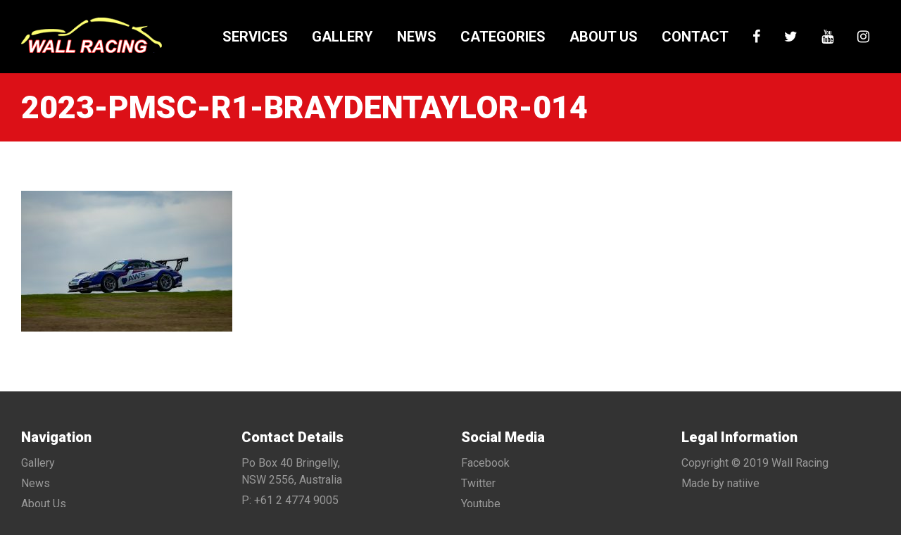

--- FILE ---
content_type: text/html; charset=UTF-8
request_url: https://wallracing.com.au/categories/australian-gt/2023-pmsc-r1-braydentaylor-014/
body_size: 30530
content:
<!DOCTYPE html>
<html lang="en" prefix="og: http://ogp.me/ns# fb: http://ogp.me/ns/fb#">
    <head>

		<meta charset="UTF-8">
		<meta name="viewport" content="width=device-width, initial-scale=1.0, maximum-scale=1.0, user-scalable=no">

		<title>2023-PMSC-R1-BraydenTaylor-014 - Wall Racing</title>

		<!--[if lt IE 9]><meta http-equiv="X-UA-Compatible" content="IE=edge,chrome=1" /><![endif]-->
		<!--[if lt IE 9]><script src="//cdnjs.cloudflare.com/ajax/libs/html5shiv/3.7.2/html5shiv.min.js"></script><![endif]-->
		<!--[if lt IE 9]><script src="//cdnjs.cloudflare.com/ajax/libs/respond.js/1.4.2/respond.min.js"></script><![endif]-->

		<link rel="shortcut icon" type="image/png" href="https://wallracing.com.au/wp-content/themes/wall-racing/assets/img/favicon.png">
		<link rel="stylesheet" href="https://wallracing.com.au/wp-content/themes/wall-racing/assets/css/bundle.css">

		<meta name='robots' content='index, follow, max-image-preview:large, max-snippet:-1, max-video-preview:-1' />

	<!-- This site is optimized with the Yoast SEO plugin v22.0 - https://yoast.com/wordpress/plugins/seo/ -->
	<link rel="canonical" href="https://wallracing.com.au/categories/australian-gt/2023-pmsc-r1-braydentaylor-014/" />
	<meta property="og:locale" content="en_US" />
	<meta property="og:type" content="article" />
	<meta property="og:title" content="2023-PMSC-R1-BraydenTaylor-014 - Wall Racing" />
	<meta property="og:url" content="https://wallracing.com.au/categories/australian-gt/2023-pmsc-r1-braydentaylor-014/" />
	<meta property="og:site_name" content="Wall Racing" />
	<meta property="og:image" content="https://wallracing.com.au/categories/australian-gt/2023-pmsc-r1-braydentaylor-014" />
	<meta property="og:image:width" content="2560" />
	<meta property="og:image:height" content="1706" />
	<meta property="og:image:type" content="image/jpeg" />
	<meta name="twitter:card" content="summary_large_image" />
	<script type="application/ld+json" class="yoast-schema-graph">{"@context":"https://schema.org","@graph":[{"@type":"WebPage","@id":"https://wallracing.com.au/categories/australian-gt/2023-pmsc-r1-braydentaylor-014/","url":"https://wallracing.com.au/categories/australian-gt/2023-pmsc-r1-braydentaylor-014/","name":"2023-PMSC-R1-BraydenTaylor-014 - Wall Racing","isPartOf":{"@id":"https://wallracing.com.au/#website"},"primaryImageOfPage":{"@id":"https://wallracing.com.au/categories/australian-gt/2023-pmsc-r1-braydentaylor-014/#primaryimage"},"image":{"@id":"https://wallracing.com.au/categories/australian-gt/2023-pmsc-r1-braydentaylor-014/#primaryimage"},"thumbnailUrl":"https://wallracing.com.au/wp-content/uploads/2023-PMSC-R1-BraydenTaylor-014-scaled.jpg","datePublished":"2023-05-31T22:44:32+00:00","dateModified":"2023-05-31T22:44:32+00:00","breadcrumb":{"@id":"https://wallracing.com.au/categories/australian-gt/2023-pmsc-r1-braydentaylor-014/#breadcrumb"},"inLanguage":"en-AU","potentialAction":[{"@type":"ReadAction","target":["https://wallracing.com.au/categories/australian-gt/2023-pmsc-r1-braydentaylor-014/"]}]},{"@type":"ImageObject","inLanguage":"en-AU","@id":"https://wallracing.com.au/categories/australian-gt/2023-pmsc-r1-braydentaylor-014/#primaryimage","url":"https://wallracing.com.au/wp-content/uploads/2023-PMSC-R1-BraydenTaylor-014-scaled.jpg","contentUrl":"https://wallracing.com.au/wp-content/uploads/2023-PMSC-R1-BraydenTaylor-014-scaled.jpg","width":2560,"height":1706},{"@type":"BreadcrumbList","@id":"https://wallracing.com.au/categories/australian-gt/2023-pmsc-r1-braydentaylor-014/#breadcrumb","itemListElement":[{"@type":"ListItem","position":1,"name":"Home","item":"https://wallracing.com.au/"},{"@type":"ListItem","position":2,"name":"Categories","item":"https://wallracing.com.au/categories/"},{"@type":"ListItem","position":3,"name":"Australian GT","item":"https://wallracing.com.au/categories/australian-gt/"},{"@type":"ListItem","position":4,"name":"2023-PMSC-R1-BraydenTaylor-014"}]},{"@type":"WebSite","@id":"https://wallracing.com.au/#website","url":"https://wallracing.com.au/","name":"Wall Racing","description":"","potentialAction":[{"@type":"SearchAction","target":{"@type":"EntryPoint","urlTemplate":"https://wallracing.com.au/?s={search_term_string}"},"query-input":"required name=search_term_string"}],"inLanguage":"en-AU"}]}</script>
	<!-- / Yoast SEO plugin. -->


<link rel='dns-prefetch' href='//maxcdn.bootstrapcdn.com' />
		<!-- This site uses the Google Analytics by MonsterInsights plugin v8.23.1 - Using Analytics tracking - https://www.monsterinsights.com/ -->
		<!-- Note: MonsterInsights is not currently configured on this site. The site owner needs to authenticate with Google Analytics in the MonsterInsights settings panel. -->
					<!-- No tracking code set -->
				<!-- / Google Analytics by MonsterInsights -->
		<script type="text/javascript">
/* <![CDATA[ */
window._wpemojiSettings = {"baseUrl":"https:\/\/s.w.org\/images\/core\/emoji\/14.0.0\/72x72\/","ext":".png","svgUrl":"https:\/\/s.w.org\/images\/core\/emoji\/14.0.0\/svg\/","svgExt":".svg","source":{"concatemoji":"https:\/\/wallracing.com.au\/wp-includes\/js\/wp-emoji-release.min.js?ver=6.4.7"}};
/*! This file is auto-generated */
!function(i,n){var o,s,e;function c(e){try{var t={supportTests:e,timestamp:(new Date).valueOf()};sessionStorage.setItem(o,JSON.stringify(t))}catch(e){}}function p(e,t,n){e.clearRect(0,0,e.canvas.width,e.canvas.height),e.fillText(t,0,0);var t=new Uint32Array(e.getImageData(0,0,e.canvas.width,e.canvas.height).data),r=(e.clearRect(0,0,e.canvas.width,e.canvas.height),e.fillText(n,0,0),new Uint32Array(e.getImageData(0,0,e.canvas.width,e.canvas.height).data));return t.every(function(e,t){return e===r[t]})}function u(e,t,n){switch(t){case"flag":return n(e,"\ud83c\udff3\ufe0f\u200d\u26a7\ufe0f","\ud83c\udff3\ufe0f\u200b\u26a7\ufe0f")?!1:!n(e,"\ud83c\uddfa\ud83c\uddf3","\ud83c\uddfa\u200b\ud83c\uddf3")&&!n(e,"\ud83c\udff4\udb40\udc67\udb40\udc62\udb40\udc65\udb40\udc6e\udb40\udc67\udb40\udc7f","\ud83c\udff4\u200b\udb40\udc67\u200b\udb40\udc62\u200b\udb40\udc65\u200b\udb40\udc6e\u200b\udb40\udc67\u200b\udb40\udc7f");case"emoji":return!n(e,"\ud83e\udef1\ud83c\udffb\u200d\ud83e\udef2\ud83c\udfff","\ud83e\udef1\ud83c\udffb\u200b\ud83e\udef2\ud83c\udfff")}return!1}function f(e,t,n){var r="undefined"!=typeof WorkerGlobalScope&&self instanceof WorkerGlobalScope?new OffscreenCanvas(300,150):i.createElement("canvas"),a=r.getContext("2d",{willReadFrequently:!0}),o=(a.textBaseline="top",a.font="600 32px Arial",{});return e.forEach(function(e){o[e]=t(a,e,n)}),o}function t(e){var t=i.createElement("script");t.src=e,t.defer=!0,i.head.appendChild(t)}"undefined"!=typeof Promise&&(o="wpEmojiSettingsSupports",s=["flag","emoji"],n.supports={everything:!0,everythingExceptFlag:!0},e=new Promise(function(e){i.addEventListener("DOMContentLoaded",e,{once:!0})}),new Promise(function(t){var n=function(){try{var e=JSON.parse(sessionStorage.getItem(o));if("object"==typeof e&&"number"==typeof e.timestamp&&(new Date).valueOf()<e.timestamp+604800&&"object"==typeof e.supportTests)return e.supportTests}catch(e){}return null}();if(!n){if("undefined"!=typeof Worker&&"undefined"!=typeof OffscreenCanvas&&"undefined"!=typeof URL&&URL.createObjectURL&&"undefined"!=typeof Blob)try{var e="postMessage("+f.toString()+"("+[JSON.stringify(s),u.toString(),p.toString()].join(",")+"));",r=new Blob([e],{type:"text/javascript"}),a=new Worker(URL.createObjectURL(r),{name:"wpTestEmojiSupports"});return void(a.onmessage=function(e){c(n=e.data),a.terminate(),t(n)})}catch(e){}c(n=f(s,u,p))}t(n)}).then(function(e){for(var t in e)n.supports[t]=e[t],n.supports.everything=n.supports.everything&&n.supports[t],"flag"!==t&&(n.supports.everythingExceptFlag=n.supports.everythingExceptFlag&&n.supports[t]);n.supports.everythingExceptFlag=n.supports.everythingExceptFlag&&!n.supports.flag,n.DOMReady=!1,n.readyCallback=function(){n.DOMReady=!0}}).then(function(){return e}).then(function(){var e;n.supports.everything||(n.readyCallback(),(e=n.source||{}).concatemoji?t(e.concatemoji):e.wpemoji&&e.twemoji&&(t(e.twemoji),t(e.wpemoji)))}))}((window,document),window._wpemojiSettings);
/* ]]> */
</script>
<link rel='stylesheet' id='sbi_styles-css' href='https://wallracing.com.au/wp-content/plugins/instagram-feed/css/sbi-styles.min.css?ver=6.2.8' type='text/css' media='all' />
<style id='wp-emoji-styles-inline-css' type='text/css'>

	img.wp-smiley, img.emoji {
		display: inline !important;
		border: none !important;
		box-shadow: none !important;
		height: 1em !important;
		width: 1em !important;
		margin: 0 0.07em !important;
		vertical-align: -0.1em !important;
		background: none !important;
		padding: 0 !important;
	}
</style>
<link rel='stylesheet' id='wp-block-library-css' href='https://wallracing.com.au/wp-includes/css/dist/block-library/style.min.css?ver=6.4.7' type='text/css' media='all' />
<style id='classic-theme-styles-inline-css' type='text/css'>
/*! This file is auto-generated */
.wp-block-button__link{color:#fff;background-color:#32373c;border-radius:9999px;box-shadow:none;text-decoration:none;padding:calc(.667em + 2px) calc(1.333em + 2px);font-size:1.125em}.wp-block-file__button{background:#32373c;color:#fff;text-decoration:none}
</style>
<style id='global-styles-inline-css' type='text/css'>
body{--wp--preset--color--black: #000000;--wp--preset--color--cyan-bluish-gray: #abb8c3;--wp--preset--color--white: #ffffff;--wp--preset--color--pale-pink: #f78da7;--wp--preset--color--vivid-red: #cf2e2e;--wp--preset--color--luminous-vivid-orange: #ff6900;--wp--preset--color--luminous-vivid-amber: #fcb900;--wp--preset--color--light-green-cyan: #7bdcb5;--wp--preset--color--vivid-green-cyan: #00d084;--wp--preset--color--pale-cyan-blue: #8ed1fc;--wp--preset--color--vivid-cyan-blue: #0693e3;--wp--preset--color--vivid-purple: #9b51e0;--wp--preset--gradient--vivid-cyan-blue-to-vivid-purple: linear-gradient(135deg,rgba(6,147,227,1) 0%,rgb(155,81,224) 100%);--wp--preset--gradient--light-green-cyan-to-vivid-green-cyan: linear-gradient(135deg,rgb(122,220,180) 0%,rgb(0,208,130) 100%);--wp--preset--gradient--luminous-vivid-amber-to-luminous-vivid-orange: linear-gradient(135deg,rgba(252,185,0,1) 0%,rgba(255,105,0,1) 100%);--wp--preset--gradient--luminous-vivid-orange-to-vivid-red: linear-gradient(135deg,rgba(255,105,0,1) 0%,rgb(207,46,46) 100%);--wp--preset--gradient--very-light-gray-to-cyan-bluish-gray: linear-gradient(135deg,rgb(238,238,238) 0%,rgb(169,184,195) 100%);--wp--preset--gradient--cool-to-warm-spectrum: linear-gradient(135deg,rgb(74,234,220) 0%,rgb(151,120,209) 20%,rgb(207,42,186) 40%,rgb(238,44,130) 60%,rgb(251,105,98) 80%,rgb(254,248,76) 100%);--wp--preset--gradient--blush-light-purple: linear-gradient(135deg,rgb(255,206,236) 0%,rgb(152,150,240) 100%);--wp--preset--gradient--blush-bordeaux: linear-gradient(135deg,rgb(254,205,165) 0%,rgb(254,45,45) 50%,rgb(107,0,62) 100%);--wp--preset--gradient--luminous-dusk: linear-gradient(135deg,rgb(255,203,112) 0%,rgb(199,81,192) 50%,rgb(65,88,208) 100%);--wp--preset--gradient--pale-ocean: linear-gradient(135deg,rgb(255,245,203) 0%,rgb(182,227,212) 50%,rgb(51,167,181) 100%);--wp--preset--gradient--electric-grass: linear-gradient(135deg,rgb(202,248,128) 0%,rgb(113,206,126) 100%);--wp--preset--gradient--midnight: linear-gradient(135deg,rgb(2,3,129) 0%,rgb(40,116,252) 100%);--wp--preset--font-size--small: 13px;--wp--preset--font-size--medium: 20px;--wp--preset--font-size--large: 36px;--wp--preset--font-size--x-large: 42px;--wp--preset--spacing--20: 0.44rem;--wp--preset--spacing--30: 0.67rem;--wp--preset--spacing--40: 1rem;--wp--preset--spacing--50: 1.5rem;--wp--preset--spacing--60: 2.25rem;--wp--preset--spacing--70: 3.38rem;--wp--preset--spacing--80: 5.06rem;--wp--preset--shadow--natural: 6px 6px 9px rgba(0, 0, 0, 0.2);--wp--preset--shadow--deep: 12px 12px 50px rgba(0, 0, 0, 0.4);--wp--preset--shadow--sharp: 6px 6px 0px rgba(0, 0, 0, 0.2);--wp--preset--shadow--outlined: 6px 6px 0px -3px rgba(255, 255, 255, 1), 6px 6px rgba(0, 0, 0, 1);--wp--preset--shadow--crisp: 6px 6px 0px rgba(0, 0, 0, 1);}:where(.is-layout-flex){gap: 0.5em;}:where(.is-layout-grid){gap: 0.5em;}body .is-layout-flow > .alignleft{float: left;margin-inline-start: 0;margin-inline-end: 2em;}body .is-layout-flow > .alignright{float: right;margin-inline-start: 2em;margin-inline-end: 0;}body .is-layout-flow > .aligncenter{margin-left: auto !important;margin-right: auto !important;}body .is-layout-constrained > .alignleft{float: left;margin-inline-start: 0;margin-inline-end: 2em;}body .is-layout-constrained > .alignright{float: right;margin-inline-start: 2em;margin-inline-end: 0;}body .is-layout-constrained > .aligncenter{margin-left: auto !important;margin-right: auto !important;}body .is-layout-constrained > :where(:not(.alignleft):not(.alignright):not(.alignfull)){max-width: var(--wp--style--global--content-size);margin-left: auto !important;margin-right: auto !important;}body .is-layout-constrained > .alignwide{max-width: var(--wp--style--global--wide-size);}body .is-layout-flex{display: flex;}body .is-layout-flex{flex-wrap: wrap;align-items: center;}body .is-layout-flex > *{margin: 0;}body .is-layout-grid{display: grid;}body .is-layout-grid > *{margin: 0;}:where(.wp-block-columns.is-layout-flex){gap: 2em;}:where(.wp-block-columns.is-layout-grid){gap: 2em;}:where(.wp-block-post-template.is-layout-flex){gap: 1.25em;}:where(.wp-block-post-template.is-layout-grid){gap: 1.25em;}.has-black-color{color: var(--wp--preset--color--black) !important;}.has-cyan-bluish-gray-color{color: var(--wp--preset--color--cyan-bluish-gray) !important;}.has-white-color{color: var(--wp--preset--color--white) !important;}.has-pale-pink-color{color: var(--wp--preset--color--pale-pink) !important;}.has-vivid-red-color{color: var(--wp--preset--color--vivid-red) !important;}.has-luminous-vivid-orange-color{color: var(--wp--preset--color--luminous-vivid-orange) !important;}.has-luminous-vivid-amber-color{color: var(--wp--preset--color--luminous-vivid-amber) !important;}.has-light-green-cyan-color{color: var(--wp--preset--color--light-green-cyan) !important;}.has-vivid-green-cyan-color{color: var(--wp--preset--color--vivid-green-cyan) !important;}.has-pale-cyan-blue-color{color: var(--wp--preset--color--pale-cyan-blue) !important;}.has-vivid-cyan-blue-color{color: var(--wp--preset--color--vivid-cyan-blue) !important;}.has-vivid-purple-color{color: var(--wp--preset--color--vivid-purple) !important;}.has-black-background-color{background-color: var(--wp--preset--color--black) !important;}.has-cyan-bluish-gray-background-color{background-color: var(--wp--preset--color--cyan-bluish-gray) !important;}.has-white-background-color{background-color: var(--wp--preset--color--white) !important;}.has-pale-pink-background-color{background-color: var(--wp--preset--color--pale-pink) !important;}.has-vivid-red-background-color{background-color: var(--wp--preset--color--vivid-red) !important;}.has-luminous-vivid-orange-background-color{background-color: var(--wp--preset--color--luminous-vivid-orange) !important;}.has-luminous-vivid-amber-background-color{background-color: var(--wp--preset--color--luminous-vivid-amber) !important;}.has-light-green-cyan-background-color{background-color: var(--wp--preset--color--light-green-cyan) !important;}.has-vivid-green-cyan-background-color{background-color: var(--wp--preset--color--vivid-green-cyan) !important;}.has-pale-cyan-blue-background-color{background-color: var(--wp--preset--color--pale-cyan-blue) !important;}.has-vivid-cyan-blue-background-color{background-color: var(--wp--preset--color--vivid-cyan-blue) !important;}.has-vivid-purple-background-color{background-color: var(--wp--preset--color--vivid-purple) !important;}.has-black-border-color{border-color: var(--wp--preset--color--black) !important;}.has-cyan-bluish-gray-border-color{border-color: var(--wp--preset--color--cyan-bluish-gray) !important;}.has-white-border-color{border-color: var(--wp--preset--color--white) !important;}.has-pale-pink-border-color{border-color: var(--wp--preset--color--pale-pink) !important;}.has-vivid-red-border-color{border-color: var(--wp--preset--color--vivid-red) !important;}.has-luminous-vivid-orange-border-color{border-color: var(--wp--preset--color--luminous-vivid-orange) !important;}.has-luminous-vivid-amber-border-color{border-color: var(--wp--preset--color--luminous-vivid-amber) !important;}.has-light-green-cyan-border-color{border-color: var(--wp--preset--color--light-green-cyan) !important;}.has-vivid-green-cyan-border-color{border-color: var(--wp--preset--color--vivid-green-cyan) !important;}.has-pale-cyan-blue-border-color{border-color: var(--wp--preset--color--pale-cyan-blue) !important;}.has-vivid-cyan-blue-border-color{border-color: var(--wp--preset--color--vivid-cyan-blue) !important;}.has-vivid-purple-border-color{border-color: var(--wp--preset--color--vivid-purple) !important;}.has-vivid-cyan-blue-to-vivid-purple-gradient-background{background: var(--wp--preset--gradient--vivid-cyan-blue-to-vivid-purple) !important;}.has-light-green-cyan-to-vivid-green-cyan-gradient-background{background: var(--wp--preset--gradient--light-green-cyan-to-vivid-green-cyan) !important;}.has-luminous-vivid-amber-to-luminous-vivid-orange-gradient-background{background: var(--wp--preset--gradient--luminous-vivid-amber-to-luminous-vivid-orange) !important;}.has-luminous-vivid-orange-to-vivid-red-gradient-background{background: var(--wp--preset--gradient--luminous-vivid-orange-to-vivid-red) !important;}.has-very-light-gray-to-cyan-bluish-gray-gradient-background{background: var(--wp--preset--gradient--very-light-gray-to-cyan-bluish-gray) !important;}.has-cool-to-warm-spectrum-gradient-background{background: var(--wp--preset--gradient--cool-to-warm-spectrum) !important;}.has-blush-light-purple-gradient-background{background: var(--wp--preset--gradient--blush-light-purple) !important;}.has-blush-bordeaux-gradient-background{background: var(--wp--preset--gradient--blush-bordeaux) !important;}.has-luminous-dusk-gradient-background{background: var(--wp--preset--gradient--luminous-dusk) !important;}.has-pale-ocean-gradient-background{background: var(--wp--preset--gradient--pale-ocean) !important;}.has-electric-grass-gradient-background{background: var(--wp--preset--gradient--electric-grass) !important;}.has-midnight-gradient-background{background: var(--wp--preset--gradient--midnight) !important;}.has-small-font-size{font-size: var(--wp--preset--font-size--small) !important;}.has-medium-font-size{font-size: var(--wp--preset--font-size--medium) !important;}.has-large-font-size{font-size: var(--wp--preset--font-size--large) !important;}.has-x-large-font-size{font-size: var(--wp--preset--font-size--x-large) !important;}
.wp-block-navigation a:where(:not(.wp-element-button)){color: inherit;}
:where(.wp-block-post-template.is-layout-flex){gap: 1.25em;}:where(.wp-block-post-template.is-layout-grid){gap: 1.25em;}
:where(.wp-block-columns.is-layout-flex){gap: 2em;}:where(.wp-block-columns.is-layout-grid){gap: 2em;}
.wp-block-pullquote{font-size: 1.5em;line-height: 1.6;}
</style>
<link rel='stylesheet' id='contact-form-7-css' href='https://wallracing.com.au/wp-content/plugins/contact-form-7/includes/css/styles.css?ver=5.8.7' type='text/css' media='all' />
<link rel='stylesheet' id='cff-css' href='https://wallracing.com.au/wp-content/plugins/custom-facebook-feed/assets/css/cff-style.min.css?ver=4.2.1' type='text/css' media='all' />
<link rel='stylesheet' id='sb-font-awesome-css' href='https://maxcdn.bootstrapcdn.com/font-awesome/4.7.0/css/font-awesome.min.css?ver=6.4.7' type='text/css' media='all' />
<script type="text/javascript" src="https://wallracing.com.au/wp-includes/js/jquery/jquery.min.js?ver=3.7.1" id="jquery-core-js"></script>
<script type="text/javascript" src="https://wallracing.com.au/wp-includes/js/jquery/jquery-migrate.min.js?ver=3.4.1" id="jquery-migrate-js"></script>
<script></script><link rel="https://api.w.org/" href="https://wallracing.com.au/wp-json/" /><link rel="alternate" type="application/json" href="https://wallracing.com.au/wp-json/wp/v2/media/2827" /><link rel="EditURI" type="application/rsd+xml" title="RSD" href="https://wallracing.com.au/xmlrpc.php?rsd" />
<meta name="generator" content="WordPress 6.4.7" />
<link rel='shortlink' href='https://wallracing.com.au/?p=2827' />
<link rel="alternate" type="application/json+oembed" href="https://wallracing.com.au/wp-json/oembed/1.0/embed?url=https%3A%2F%2Fwallracing.com.au%2Fcategories%2Faustralian-gt%2F2023-pmsc-r1-braydentaylor-014%2F" />
<link rel="alternate" type="text/xml+oembed" href="https://wallracing.com.au/wp-json/oembed/1.0/embed?url=https%3A%2F%2Fwallracing.com.au%2Fcategories%2Faustralian-gt%2F2023-pmsc-r1-braydentaylor-014%2F&#038;format=xml" />
<meta name="generator" content="Powered by WPBakery Page Builder - drag and drop page builder for WordPress."/>
<noscript><style> .wpb_animate_when_almost_visible { opacity: 1; }</style></noscript>
		<script src="https://www.google.com/recaptcha/api.js"></script>

	</head>

  <body >

		<main class="site-wrap">

      <header class="site-header">
				<div class="container">

          <a href="/" title="Wall Racing">
						<img src="https://wallracing.com.au/wp-content/themes/wall-racing/assets/img/logo.png" alt="Wall Racing" class="logo">
					</a>

					<nav class="header-menu">
						<a class="btn"><i class="fa fa-bars"></i></a>
            <ul id="menu-header-menu" class="menu"><li id="menu-item-86" class="menu-item menu-item-type-custom menu-item-object-custom menu-item-has-children menu-item-86"><a href="#">Services</a>
<ul class="sub-menu">
	<li id="menu-item-70" class="menu-item menu-item-type-post_type menu-item-object-page menu-item-70"><a href="https://wallracing.com.au/services/driver-development/">Driver Development</a></li>
	<li id="menu-item-69" class="menu-item menu-item-type-post_type menu-item-object-page menu-item-69"><a href="https://wallracing.com.au/services/engineering-data-analysis/">Engineering &#038; Data Analysis</a></li>
	<li id="menu-item-71" class="menu-item menu-item-type-post_type menu-item-object-page menu-item-71"><a href="https://wallracing.com.au/services/race-car-preparation/">Race Car Preparation</a></li>
	<li id="menu-item-68" class="menu-item menu-item-type-post_type menu-item-object-page menu-item-68"><a href="https://wallracing.com.au/services/track-side-support/">Track Side Support</a></li>
	<li id="menu-item-67" class="menu-item menu-item-type-post_type menu-item-object-page menu-item-67"><a href="https://wallracing.com.au/services/vehicle-restorations/">Vehicle Restorations</a></li>
</ul>
</li>
<li id="menu-item-42" class="menu-item menu-item-type-post_type menu-item-object-page menu-item-42"><a href="https://wallracing.com.au/gallery/">Gallery</a></li>
<li id="menu-item-46" class="menu-item menu-item-type-post_type menu-item-object-page menu-item-46"><a href="https://wallracing.com.au/news/">News</a></li>
<li id="menu-item-2163" class="menu-item menu-item-type-custom menu-item-object-custom menu-item-has-children menu-item-2163"><a href="#">Categories</a>
<ul class="sub-menu">
	<li id="menu-item-2166" class="menu-item menu-item-type-post_type menu-item-object-page menu-item-2166"><a href="https://wallracing.com.au/categories/tcr-australia/">TCR Australia</a></li>
	<li id="menu-item-2165" class="menu-item menu-item-type-post_type menu-item-object-page menu-item-2165"><a href="https://wallracing.com.au/categories/carrera/">Carrera Cup</a></li>
	<li id="menu-item-2501" class="menu-item menu-item-type-post_type menu-item-object-page menu-item-2501"><a href="https://wallracing.com.au/categories/trans-am/">Trans Am</a></li>
	<li id="menu-item-2500" class="menu-item menu-item-type-post_type menu-item-object-page menu-item-2500"><a href="https://wallracing.com.au/categories/australian-gt/">Australian GT</a></li>
	<li id="menu-item-2499" class="menu-item menu-item-type-post_type menu-item-object-page menu-item-2499"><a href="https://wallracing.com.au/categories/production-sports/">Production Sports</a></li>
	<li id="menu-item-2498" class="menu-item menu-item-type-post_type menu-item-object-page menu-item-2498"><a href="https://wallracing.com.au/categories/endurance-racing/">Endurance Racing</a></li>
	<li id="menu-item-2164" class="menu-item menu-item-type-post_type menu-item-object-page menu-item-2164"><a href="https://wallracing.com.au/categories/others/">Others</a></li>
</ul>
</li>
<li id="menu-item-50" class="menu-item menu-item-type-post_type menu-item-object-page menu-item-50"><a href="https://wallracing.com.au/about-us/">About Us</a></li>
<li id="menu-item-54" class="menu-item menu-item-type-post_type menu-item-object-page menu-item-has-children menu-item-54"><a href="https://wallracing.com.au/contact/">Contact</a>
<ul class="sub-menu">
	<li id="menu-item-199" class="menu-item menu-item-type-post_type menu-item-object-page menu-item-199"><a href="https://wallracing.com.au/contact/media-enquiries/">Media Enquiries</a></li>
</ul>
</li>
<li id="menu-item-165" class="menu-item menu-item-type-custom menu-item-object-custom menu-item-165"><a href="http://facebook.com/wallracingaustralia"><i class="fa fa-facebook"></i></a></li>
<li id="menu-item-166" class="menu-item menu-item-type-custom menu-item-object-custom menu-item-166"><a href="https://twitter.com/wallracingau"><i class="fa fa-twitter"></i></a></li>
<li id="menu-item-167" class="menu-item menu-item-type-custom menu-item-object-custom menu-item-167"><a href="https://www.youtube.com/channel/UC9qaeW88rcGTigQ-U6Fkqww"><i class="fa fa-youtube"></i></a></li>
<li id="menu-item-168" class="menu-item menu-item-type-custom menu-item-object-custom menu-item-168"><a href="https://instagram.com/Wallracingaustralia/"><i class="fa fa-instagram"></i></a></li>
</ul>					</nav>

				</div>
			</header>



			<section class="section heading-section">
				<div class="container">
					<h1 class="heading">2023-PMSC-R1-BraydenTaylor-014</h1>
				</div>
			</section>

			<section class="section content-section">
				<div class="container">

					<p class="attachment"><a href='https://wallracing.com.au/wp-content/uploads/2023-PMSC-R1-BraydenTaylor-014-scaled.jpg'><img fetchpriority="high" decoding="async" width="300" height="200" src="https://wallracing.com.au/wp-content/uploads/2023-PMSC-R1-BraydenTaylor-014-300x200.jpg" class="attachment-medium size-medium" alt="" srcset="https://wallracing.com.au/wp-content/uploads/2023-PMSC-R1-BraydenTaylor-014-300x200.jpg 300w, https://wallracing.com.au/wp-content/uploads/2023-PMSC-R1-BraydenTaylor-014-1024x683.jpg 1024w, https://wallracing.com.au/wp-content/uploads/2023-PMSC-R1-BraydenTaylor-014-768x512.jpg 768w, https://wallracing.com.au/wp-content/uploads/2023-PMSC-R1-BraydenTaylor-014-1536x1024.jpg 1536w, https://wallracing.com.au/wp-content/uploads/2023-PMSC-R1-BraydenTaylor-014-2048x1365.jpg 2048w" sizes="(max-width: 300px) 100vw, 300px" /></a></p>

				</div>
			</section>


			<footer class="site-footer">
				<div class="container">
					<div class="row match-height">
						<div class="col-md-3 col-sm-6 col-xs-12">

							<h4 class="heading">Navigation</h4>
							<ul id="menu-footer-menu" class="menu stacked"><li id="menu-item-43" class="menu-item menu-item-type-post_type menu-item-object-page menu-item-43"><a href="https://wallracing.com.au/gallery/">Gallery</a></li>
<li id="menu-item-47" class="menu-item menu-item-type-post_type menu-item-object-page menu-item-47"><a href="https://wallracing.com.au/news/">News</a></li>
<li id="menu-item-51" class="menu-item menu-item-type-post_type menu-item-object-page menu-item-51"><a href="https://wallracing.com.au/about-us/">About Us</a></li>
<li id="menu-item-55" class="menu-item menu-item-type-post_type menu-item-object-page menu-item-55"><a href="https://wallracing.com.au/contact/">Contact</a></li>
</ul>
						</div>
            <div class="col-sm-3 col-xs-12">

              <h4 class="heading">Contact Details</h4>
              <ul class="menu stacked">
                <li><a href="#" target="_blank">Po Box 40 Bringelly, <br>NSW 2556, Australia</a></li>
                <li><a href="tel:+61247749005">P: +61 2 4774 9005</a></li>
                <li><a href="mailto:info@wallracing.com.au">E: info@wallracing.com.au</a></li>
              </ul>

            </div>
            <div class="col-sm-3 col-xs-12">

              <h4 class="heading">Social Media</h4>
              <ul class="menu stacked">
                <li><a href="http://facebook.com/wallracingaustralia" target="_blank">Facebook</a></li>
                <li><a href="https://twitter.com/wallracingau" target="_blank">Twitter</a></li>
                <li><a href="https://www.youtube.com/channel/UC9qaeW88rcGTigQ-U6Fkqww" target="_blank">Youtube</a></li>
                <li><a href="https://instagram.com/Wallracingaustralia/" target="_blank">Instagram</a></li>
              </ul>

            </div>
            <div class="col-sm-3 col-xs-12">

              <h4 class="heading">Legal Information</h4>
              <ul class="menu stacked">
                <li>Copyright &copy; 2019 Wall Racing</li>
                <li><a href="https://www.natiive.com.au" target="_blank">Made by natiive</a></li>
              </ul>

            </div>
					</div>
				</div>
			</footer>

		</main>

		<script src="https://wallracing.com.au/wp-content/themes/wall-racing/assets/js/bundle.js"></script>

		<!-- Custom Facebook Feed JS -->
<script type="text/javascript">var cffajaxurl = "https://wallracing.com.au/wp-admin/admin-ajax.php";
var cfflinkhashtags = "true";
</script>
<!-- Instagram Feed JS -->
<script type="text/javascript">
var sbiajaxurl = "https://wallracing.com.au/wp-admin/admin-ajax.php";
</script>
<script type="text/javascript" src="https://wallracing.com.au/wp-content/plugins/contact-form-7/includes/swv/js/index.js?ver=5.8.7" id="swv-js"></script>
<script type="text/javascript" id="contact-form-7-js-extra">
/* <![CDATA[ */
var wpcf7 = {"api":{"root":"https:\/\/wallracing.com.au\/wp-json\/","namespace":"contact-form-7\/v1"}};
/* ]]> */
</script>
<script type="text/javascript" src="https://wallracing.com.au/wp-content/plugins/contact-form-7/includes/js/index.js?ver=5.8.7" id="contact-form-7-js"></script>
<script type="text/javascript" src="https://wallracing.com.au/wp-content/plugins/custom-facebook-feed/assets/js/cff-scripts.min.js?ver=4.2.1" id="cffscripts-js"></script>
<script></script>
    </body>
</html>
